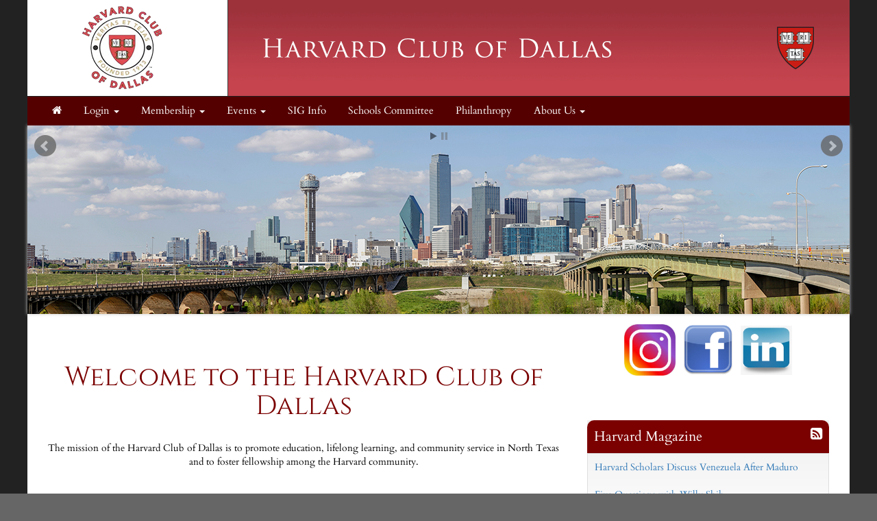

--- FILE ---
content_type: text/html; charset=UTF-8
request_url: https://hcdallas.clubs.harvard.edu/
body_size: 37890
content:
<!doctype html>
<html lang="en">
<head>
    <meta charset="utf-8">
    <title>Harvard Club of Dallas</title>
    <meta name="viewport" content="width=device-width, initial-scale=1.0">
    <!-- Bootstrap -->
    <link href="js/_responsive_bts/css/bootstrap.min.css" rel="stylesheet">
    <link href="js/_responsive_bts/css/311_override.php" rel="stylesheet">
    <link href=js/_responsive_bts/css/HARVARD_override.css rel='stylesheet'>
    <link href="incs/style_node.css" rel="stylesheet">
    <!--[if lt IE 9]>
      <script src="https://oss.maxcdn.com/html5shiv/3.7.2/html5shiv.min.js"></script>
      <script src="https://oss.maxcdn.com/respond/1.4.2/respond.min.js"></script>
    <!['endif']-->

    
	<link rel="shortcut icon" href="https://alumni.harvard.edu/sites/default/files/harvard_shield_1.png" type="image/png" sizes="32x32">
	<link rel="icon"          href="https://alumni.harvard.edu/sites/default/files/harvard_shield_1.png" type="image/png" sizes="32x32">
</head>
<body>
        <div class=fullbody>
		<div class="vert_container side_shadows">
	
		
			            
			<header class="hidden-xs">
            	                				<a href=index.html><img src=images/template/header.png id=header_image class="img-responsive" /></a>
				<h1><a href=https://hcdallas.clubs.harvard.edu/index.html>Harvard Club of Dallas</a></h1>
			</header>
            
            
			<nav class="navbar navbar" role="navigation">
			  <div class="container-fluid">
				<!-- Brand and toggle get grouped for better mobile display -->
				<div class="navbar-header">
                				  <button id=mobile_nav_trigger type="button" class="btn btn-xs btn-primary navbar-toggle collapsed" data-toggle="collapse" data-target="#main_nav"><span class="sr-only">Toggle navigation</span>MENU</button>
				  <a class="navbar-brand visible-xs" href="index.html">Harvard Club of Dallas</a>
				</div>

				<!-- Collect the nav links, forms, and other content for toggling -->
				<div class="collapse navbar-collapse hidden-md" id="main_nav">
				  <nav id="nav">
<ul class="nav navbar-nav navbar-left">

	<li><a href="https://hcdallas.clubs.harvard.edu/"><i class="fa fa-home"></i></a><span class="visually-hidden">Home</span></li>	
		<li>
			<a href="#" class="dropdown-toggle" data-toggle="dropdown" role="menuitem" aria-expanded="false">Login <span class="caret"></span></a>
			<ul class="dropdown-menu">
				
				<li><a href=user.html?shibauth=init role="menuitem">Alumni/Student Login</a></li>
				<li><a href=user.html?op=login&non_alum=true role="menuitem">Non-Alumni Login/Register</a></li>
			 </ul>
		</li>
		
		
	<li class="dropdown">
		<a href="#" class="dropdown-toggle" data-toggle="dropdown" role="button" aria-expanded="false">Membership <span class="caret"></span></a>
		<ul class="dropdown-menu" role="menu">
								<li><a href="https://hcdallas.clubs.harvard.edu/memsub.html">Join</a></li>
					<li><a href="https://hcdallas.clubs.harvard.edu/people.html">Member Directory</a></li>

		</ul>
	</li>

	<li class="dropdown">
		<a href="#" class="dropdown-toggle" data-toggle="dropdown" role="button" aria-expanded="false">Events <span class="caret"></span></a>
		<ul class="dropdown-menu" role="menu">
								<li><a href="https://hcdallas.clubs.harvard.edu/events.html">Upcoming Events</a></li>
					<li><a href="https://hcdallas.clubs.harvard.edu/events_past.html">Past Events</a></li>

		</ul>
	</li>
	<li><a href="https://hcdallas.clubs.harvard.edu/article.html?aid=106">SIG Info</a></li>
	<li><a href="https://hcdallas.clubs.harvard.edu/article.html?aid=105">Schools Committee</a></li>
	<li><a href="https://hcdallas.clubs.harvard.edu/article.html?aid=120">Philanthropy</a></li>

	<li class="dropdown">
		<a href="#" class="dropdown-toggle" data-toggle="dropdown" role="button" aria-expanded="false">About Us <span class="caret"></span></a>
		<ul class="dropdown-menu" role="menu">
								<li><a href="https://hcdallas.clubs.harvard.edu/president.html">From the President</a></li>
					<li><a href="https://hcdallas.clubs.harvard.edu/board.html">Board</a></li>
					<li><a href="https://hcdallas.clubs.harvard.edu/article.html?aid=226">Bylaws</a></li>
					<li><a href="https://hcdallas.clubs.harvard.edu/contact.html">Contact Us</a></li>
					<li><a href="https://hcdallas.clubs.harvard.edu/faq.html">FAQ</a></li>
					<li><a href="https://hcdallas.clubs.harvard.edu/sponsors.html">Sponsors</a></li>
					<li><a href="http://hcdallas.clubs.harvard.edu/images.html?file_id=Pj3jBp9RJz0%3D" target=_blank>Past Presidents</a></li>
					<li><a href="https://hcdallas.clubs.harvard.edu/privacy.html">Privacy Policy</a></li>
					<li><a href="https://hcdallas.clubs.harvard.edu/news.html">In the News</a></li>

		</ul>
	</li>

</ul>
</nav>
				</div><!-- /.navbar-collapse -->
			  </div><!-- /.container-fluid -->
			</nav>
            <div id="passport"></div>
            <div class=clearfix></div>

	    

            
		<style> .bx-wrapper {padding:0 !important;} </style>
			<div>
				<center>
					<ul style="margin:0;" class="bxslider" id="bxslider_1">
					  
                <li><img src="images/vault/70.jpg"  /></li>
                
                <li><img src="images/vault/68.jpg"  /></li>
                
                <li><img src="images/vault/64.jpg"  /></li>
                
                <li><img src="images/vault/63.jpg"  /></li>
                
					</ul>
				</center>
			</div>
			<div id=main class=pad10>
				<div class=row>
                	<div class="col-sm-8 padh"><div class="padh row">
<h1 style="text-align: center;"><br />
Welcome to the&nbsp;Harvard Club of Dallas</h1>
</div>

<div style="text-align: center;"><br />
The mission of the Harvard Club of Dallas is to promote education, lifelong learning, and community service in North Texas and to foster fellowship among the Harvard community.</div>

<div>&nbsp;</div>

<h3 style="text-align: center;"><span style="font-size:14px">Harvard Club of Dallas thanks our generous 2025-2026&nbsp;corporate and membership sponsors. Click <a href="https://hcdallas.clubs.harvard.edu/sponsors.html" target="_blank">here</a> for a listing of&nbsp;sponsors.</span></h3>

<ul>
	<li><span style="font-size:14px">Moss Adams</span></li>
	<li><span style="font-size:14px">Kirkland &amp; Ellis LLP</span></li>
	<li><span style="font-size:14px">Sidley Austin</span></li>
</ul>

<h3>&nbsp;</h3>

		<h2><a href=events.html>Upcoming Events</a></h2>
		<h3 style='display: none;' aria-label='Upcoming Events Below'>Upcoming Events Below</h3>
<script type="text/javascript">
<!--
    function toggle_visibility(id, butt) {
       var e = document.getElementById(id);
       if(e.style.display == 'block')
	   {
          e.style.display = 'none';
		  document.getElementById(butt).innerHTML='+ More Info';
	   }
       else
	   {
          e.style.display = 'block';
		  document.getElementById(butt).innerHTML='- Less Info';
	   }
    }
//-->
</script>
<ul class="small-image-list">
			  <li style="position:relative; animation-delay: 0.1s;">
			  	
				<h4><a href="https://hcdallas.clubs.harvard.edu/article.html?aid=989" >MidWinter Dinner Special Evening and Conversation with Fernando de Leon, AB ‘01</a></h4> <span class="label label-default">FEATURED</span>
			  	<a href="/article.html?aid=989"><img src="https://hcdallas.clubs.harvard.edu/images/vault/930.png" class="thumbnail left img-responsive-smart" alt=""></a>
			  	<p>6:30PM - 8:30PM Thu 26 Feb 2026, <font size=2>Central timezone</font> </p>
				<p></p>
				<div  class="item_head2">
					
				</div>
					<div id=info_hcdallas_clubs_harvard_edu_989>
						IN-PERSON EVENT - Please join us for an unforgettable evening! We are thrilled to be joined by Fernando de Leon, AB’01. From growing up on the border to Harvard to founding a $10 billion diversified company, this event is not to be missed!
					</div>
		<style>.hidden_cal{display:none;}</style>
				<div class="btn-group btn-group-xs" role="group" aria-label="Article Actions">
				  <a type="button" class="btn btn-default" href="mailto:?subject=MidWinter Dinner Special Evening and Conversation with Fernando de Leon, AB ‘01&body=I thought you'd find this interesting: https://hcdallas.clubs.harvard.edu//article.html%3faid%3D989

" aria-label="Tell a friend about this article">tell a friend</a>
				  <a type="button" class="btn btn-default" href="https://hcdallas.clubs.harvard.edu//article.html?aid=989" aria-label="Click here to go to this article">read more</a>
				  
			<a type="button" class="btn btn-default" onclick="$(this).siblings('.hidden_cal').fadeIn('slow');">Add to Calendar</a>
			<a type="button" class="btn btn-info hidden_cal" href="https://hcdallas.clubs.harvard.edu//events.html?vcal=989"><i class="fa fa-apple fa-1" aria-hidden="true"></i> Apple</a>
			<a type="button" class="btn btn-success hidden_cal" href="https://calendar.google.com/calendar/r/eventedit?text=MidWinter+Dinner+Special+Evening+and+Conversation+with+Fernando+de+Leon%2C+AB+%E2%80%9801&dates=20260226T183000/20260226T203000&ctz=America/Chicago&details=MidWinter+Dinner+Special+Evening+and+Conversation+with+Fernando+de+Leon%2C+AB+%E2%80%9801&location=The+Mercury%2C+11909+Preston+Rd+%231418%2C+Dallas%2C+TX%2C+75230%2C&pli=1&uid=https%3A%2F%2Fhcdallas.clubs.harvard.edu%2F%2Farticle.html%3Faid%3D989&sf=true&output=xml" target=_blank ><i class="fa fa-google fa-1" aria-hidden="true"></i> Google</a>
			<a type="button" class="btn btn-primary hidden_cal" href="https://hcdallas.clubs.harvard.edu//events.html?vcal=989"><i class="fa fa-envelope fa-1" aria-hidden="true"></i> Outlook</a>
			
				</div>
			</li>
		  
			  <li style="position:relative; animation-delay: 0.2s;">
			  	
				<h4><a href="https://hcdallas.clubs.harvard.edu/article.html?aid=986" >From Buy-In to Breakthrough: How Leaders Build Influence and Generate Results</a></h4> 
			  	<a href="/article.html?aid=986"><img src="https://hcdallas.clubs.harvard.edu/images/vault/925.jpg" class="thumbnail left img-responsive-smart" alt=""></a>
			  	<p><span class="featured-event">TOMORROW</span><br />12:00PM - 1:30PM Wed 21 Jan 2026, <font size=2>Central timezone</font> </p>
				<p></p>
				<div  class="item_head2">
					
				</div>
					<div id=info_hcdallas_clubs_harvard_edu_986>
						VIRTUAL EVENT - Join us for a HBSCD-HCD interactive Zoom session with Dave Garrison to learn proven, no-cost leadership techniques that turn reluctant teams into proactive performers who deliver results and innovation.
					</div>
		<style>.hidden_cal{display:none;}</style>
				<div class="btn-group btn-group-xs" role="group" aria-label="Article Actions">
				  <a type="button" class="btn btn-default" href="mailto:?subject=From Buy-In to Breakthrough: How Leaders Build Influence and Generate Results&body=I thought you'd find this interesting: https://hcdallas.clubs.harvard.edu//article.html%3faid%3D986

" aria-label="Tell a friend about this article">tell a friend</a>
				  <a type="button" class="btn btn-default" href="https://hcdallas.clubs.harvard.edu//article.html?aid=986" aria-label="Click here to go to this article">read more</a>
				  
			<a type="button" class="btn btn-default" onclick="$(this).siblings('.hidden_cal').fadeIn('slow');">Add to Calendar</a>
			<a type="button" class="btn btn-info hidden_cal" href="https://hcdallas.clubs.harvard.edu//events.html?vcal=986"><i class="fa fa-apple fa-1" aria-hidden="true"></i> Apple</a>
			<a type="button" class="btn btn-success hidden_cal" href="https://calendar.google.com/calendar/r/eventedit?text=From+Buy-In+to+Breakthrough%3A+How+Leaders+Build+Influence+and+Generate+Results&dates=20260121T120000/20260121T133000&ctz=America/Chicago&details=From+Buy-In+to+Breakthrough%3A+How+Leaders+Build+Influence+and+Generate+Results&location=&pli=1&uid=https%3A%2F%2Fhcdallas.clubs.harvard.edu%2F%2Farticle.html%3Faid%3D986&sf=true&output=xml" target=_blank ><i class="fa fa-google fa-1" aria-hidden="true"></i> Google</a>
			<a type="button" class="btn btn-primary hidden_cal" href="https://hcdallas.clubs.harvard.edu//events.html?vcal=986"><i class="fa fa-envelope fa-1" aria-hidden="true"></i> Outlook</a>
			
				</div>
			</li>
		  
			  <li style="position:relative; animation-delay: 0.3s;">
			  	
				<h4><a href="https://hcdallas.clubs.harvard.edu/article.html?aid=988" >Speakers Bureau Spotlight: Embracing AI in CS50 at Harvard, Oxford, and Beyond with David J. Malan</a></h4> 
			  	<a href="/article.html?aid=988"><img src="https://hcdallas.clubs.harvard.edu/images/vault/927.png" class="thumbnail left img-responsive-smart" alt=""></a>
			  	<p>7:00PM - 8:00PM Mon 26 Jan 2026, <font size=2>Central timezone</font> </p>
				<p></p>
				<div  class="item_head2">
					
				</div>
					<div id=info_hcdallas_clubs_harvard_edu_988>
						VIRTUAL EVENT - Embracing Artificial Intelligence (AI) in CS50 at Harvard, Yale, and Beyond is the first program in the Speakers Bureau Spotlight Series.
					</div>
		<style>.hidden_cal{display:none;}</style>
				<div class="btn-group btn-group-xs" role="group" aria-label="Article Actions">
				  <a type="button" class="btn btn-default" href="mailto:?subject=Speakers Bureau Spotlight: Embracing AI in CS50 at Harvard, Oxford, and Beyond with David J. Malan&body=I thought you'd find this interesting: https://hcdallas.clubs.harvard.edu//article.html%3faid%3D988

" aria-label="Tell a friend about this article">tell a friend</a>
				  <a type="button" class="btn btn-default" href="https://hcdallas.clubs.harvard.edu//article.html?aid=988" aria-label="Click here to go to this article">read more</a>
				  
			<a type="button" class="btn btn-default" onclick="$(this).siblings('.hidden_cal').fadeIn('slow');">Add to Calendar</a>
			<a type="button" class="btn btn-info hidden_cal" href="https://hcdallas.clubs.harvard.edu//events.html?vcal=988"><i class="fa fa-apple fa-1" aria-hidden="true"></i> Apple</a>
			<a type="button" class="btn btn-success hidden_cal" href="https://calendar.google.com/calendar/r/eventedit?text=Speakers+Bureau+Spotlight%3A+Embracing+AI+in+CS50+at+Harvard%2C+Oxford%2C+and+Beyond+with+David+J.+Malan&dates=20260126T190000/20260126T200000&ctz=America/Chicago&details=Speakers+Bureau+Spotlight%3A+Embracing+AI+in+CS50+at+Harvard%2C+Oxford%2C+and+Beyond+with+David+J.+Malan&location=&pli=1&uid=https%3A%2F%2Fhcdallas.clubs.harvard.edu%2F%2Farticle.html%3Faid%3D988&sf=true&output=xml" target=_blank ><i class="fa fa-google fa-1" aria-hidden="true"></i> Google</a>
			<a type="button" class="btn btn-primary hidden_cal" href="https://hcdallas.clubs.harvard.edu//events.html?vcal=988"><i class="fa fa-envelope fa-1" aria-hidden="true"></i> Outlook</a>
			
				</div>
			</li>
		  
			  <li style="position:relative; animation-delay: 0.4s;">
			  	
				<h4><a href="https://hcdallas.clubs.harvard.edu/article.html?aid=990" >Pre-Valentines Day Tour and Discussion at deBoulle</a></h4> 
			  	<a href="/article.html?aid=990"><img src="https://hcdallas.clubs.harvard.edu/images/vault/928.png" class="thumbnail left img-responsive-smart" alt=""></a>
			  	<p>6:30PM - 8:30PM Wed 11 Feb 2026, <font size=2>Central timezone</font> </p>
				<p></p>
				<div  class="item_head2">
					
				</div>
					<div id=info_hcdallas_clubs_harvard_edu_990>
						IN PERSON EVENT - Join us for a unique pre-Valentines experience at deBoulle, Dallas’ finest jeweler.
					</div>
		<style>.hidden_cal{display:none;}</style>
				<div class="btn-group btn-group-xs" role="group" aria-label="Article Actions">
				  <a type="button" class="btn btn-default" href="mailto:?subject=Pre-Valentines Day Tour and Discussion at deBoulle&body=I thought you'd find this interesting: https://hcdallas.clubs.harvard.edu//article.html%3faid%3D990

" aria-label="Tell a friend about this article">tell a friend</a>
				  <a type="button" class="btn btn-default" href="https://hcdallas.clubs.harvard.edu//article.html?aid=990" aria-label="Click here to go to this article">read more</a>
				  
			<a type="button" class="btn btn-default" onclick="$(this).siblings('.hidden_cal').fadeIn('slow');">Add to Calendar</a>
			<a type="button" class="btn btn-info hidden_cal" href="https://hcdallas.clubs.harvard.edu//events.html?vcal=990"><i class="fa fa-apple fa-1" aria-hidden="true"></i> Apple</a>
			<a type="button" class="btn btn-success hidden_cal" href="https://calendar.google.com/calendar/r/eventedit?text=Pre-Valentines+Day+Tour+and+Discussion+at+deBoulle&dates=20260211T183000/20260211T203000&ctz=America/Chicago&details=Pre-Valentines+Day+Tour+and+Discussion+at+deBoulle&location=&pli=1&uid=https%3A%2F%2Fhcdallas.clubs.harvard.edu%2F%2Farticle.html%3Faid%3D990&sf=true&output=xml" target=_blank ><i class="fa fa-google fa-1" aria-hidden="true"></i> Google</a>
			<a type="button" class="btn btn-primary hidden_cal" href="https://hcdallas.clubs.harvard.edu//events.html?vcal=990"><i class="fa fa-envelope fa-1" aria-hidden="true"></i> Outlook</a>
			
				</div>
			</li>
		  
			  <li style="position:relative; animation-delay: 0.5s;">
			  	
				<h4><a href="https://hcdallas.clubs.harvard.edu/article.html?aid=983" >Harvard vs RPI Big Red Freakout Hockey Watching Party</a></h4> 
			  	<a href="/article.html?aid=983"><img src="https://hcdallas.clubs.harvard.edu/images/vault/921.png" class="thumbnail left img-responsive-smart" alt=""></a>
			  	<p>5:30PM - 9:30PM Sat 21 Feb 2026, <font size=2>Central timezone</font> </p>
				<p></p>
				<div  class="item_head2">
					
				</div>
					<div id=info_hcdallas_clubs_harvard_edu_983>
						IN-PERSON EVENT - Join us to watch the 48th annual Big Red Freakout. 
					</div>
		<style>.hidden_cal{display:none;}</style>
				<div class="btn-group btn-group-xs" role="group" aria-label="Article Actions">
				  <a type="button" class="btn btn-default" href="mailto:?subject=Harvard vs RPI Big Red Freakout Hockey Watching Party&body=I thought you'd find this interesting: https://hcdallas.clubs.harvard.edu//article.html%3faid%3D983

" aria-label="Tell a friend about this article">tell a friend</a>
				  <a type="button" class="btn btn-default" href="https://hcdallas.clubs.harvard.edu//article.html?aid=983" aria-label="Click here to go to this article">read more</a>
				  
			<a type="button" class="btn btn-default" onclick="$(this).siblings('.hidden_cal').fadeIn('slow');">Add to Calendar</a>
			<a type="button" class="btn btn-info hidden_cal" href="https://hcdallas.clubs.harvard.edu//events.html?vcal=983"><i class="fa fa-apple fa-1" aria-hidden="true"></i> Apple</a>
			<a type="button" class="btn btn-success hidden_cal" href="https://calendar.google.com/calendar/r/eventedit?text=Harvard+vs+RPI+Big+Red+Freakout+Hockey+Watching+Party&dates=20260221T173000/20260221T213000&ctz=America/Chicago&details=Harvard+vs+RPI+Big+Red+Freakout+Hockey+Watching+Party&location=The+Playwright+Irish+Pub%2C+1722+Routh+Street%2C+Suite+102%2C+Dallas%2C+TX%2C+75201%2C&pli=1&uid=https%3A%2F%2Fhcdallas.clubs.harvard.edu%2F%2Farticle.html%3Faid%3D983&sf=true&output=xml" target=_blank ><i class="fa fa-google fa-1" aria-hidden="true"></i> Google</a>
			<a type="button" class="btn btn-primary hidden_cal" href="https://hcdallas.clubs.harvard.edu//events.html?vcal=983"><i class="fa fa-envelope fa-1" aria-hidden="true"></i> Outlook</a>
			
				</div>
			</li>
		  </ul>
		<div class=pod_more><font size=+1>&rarr;&nbsp;&nbsp;</font><a href="events.html">View All Events</a></div> <div style="clear:both;"></div>
		
    <h2><a href=events_past.html>Recent Events</a></h2>
    <h3 style='display: none;' aria-label='Upcoming Events Below'>Upcoming Events Below</h3>
<script type="text/javascript">
<!--
    function toggle_visibility(id, butt) {
       var e = document.getElementById(id);
       if(e.style.display == 'block')
	   {
          e.style.display = 'none';
		  document.getElementById(butt).innerHTML='+ More Info';
	   }
       else
	   {
          e.style.display = 'block';
		  document.getElementById(butt).innerHTML='- Less Info';
	   }
    }
//-->
</script>
<ul class="small-image-list">
			  <li style="position:relative; animation-delay: 0.1s;">
			  	
				<h4><a href="https://hcdallas.clubs.harvard.edu/article.html?aid=987" >January Book Club Meeting</a></h4> 
			  	<a href="/article.html?aid=987"><img src="https://hcdallas.clubs.harvard.edu/images/vault/926.png" class="thumbnail left img-responsive-smart" alt=""></a>
			  	<p>7:30PM - 8:30PM Wed 14 Jan 2026, <font size=2>Central timezone</font> </p>
				<p></p>
				<div  class="item_head2">
					
				</div>
					<div id=info_hcdallas_clubs_harvard_edu_987>
						IN-PERSON EVENT - Join us to discuss A Woman of No Importance by Sonia Purnell.
					</div>
		<style>.hidden_cal{display:none;}</style>
				<div class="btn-group btn-group-xs" role="group" aria-label="Article Actions">
				  <a type="button" class="btn btn-default" href="mailto:?subject=January Book Club Meeting&body=I thought you'd find this interesting: https://hcdallas.clubs.harvard.edu//article.html%3faid%3D987

" aria-label="Tell a friend about this article">tell a friend</a>
				  <a type="button" class="btn btn-default" href="https://hcdallas.clubs.harvard.edu//article.html?aid=987" aria-label="Click here to go to this article">read more</a>
				  
			<a type="button" class="btn btn-default" onclick="$(this).siblings('.hidden_cal').fadeIn('slow');">Add to Calendar</a>
			<a type="button" class="btn btn-info hidden_cal" href="https://hcdallas.clubs.harvard.edu//events.html?vcal=987"><i class="fa fa-apple fa-1" aria-hidden="true"></i> Apple</a>
			<a type="button" class="btn btn-success hidden_cal" href="https://calendar.google.com/calendar/r/eventedit?text=January+Book+Club+Meeting&dates=20260114T193059/20260114T203059&ctz=America/Chicago&details=January+Book+Club+Meeting&location=&pli=1&uid=https%3A%2F%2Fhcdallas.clubs.harvard.edu%2F%2Farticle.html%3Faid%3D987&sf=true&output=xml" target=_blank ><i class="fa fa-google fa-1" aria-hidden="true"></i> Google</a>
			<a type="button" class="btn btn-primary hidden_cal" href="https://hcdallas.clubs.harvard.edu//events.html?vcal=987"><i class="fa fa-envelope fa-1" aria-hidden="true"></i> Outlook</a>
			
				</div>
			</li>
		  
			  <li style="position:relative; animation-delay: 0.2s;">
			  	
				<h4><a href="https://hcdallas.clubs.harvard.edu/article.html?aid=982" >Harvard Club of Dallas and Harvard Business School​​​​​​​ New Venture Bowl  Sold Out!!</a></h4> 
			  	<a href="/article.html?aid=982"><img src="https://hcdallas.clubs.harvard.edu/images/vault/917.png" class="thumbnail left img-responsive-smart" alt=""></a>
			  	<p>10:30AM - 1:30PM Sat 10 Jan 2026, <font size=2>Central timezone</font> </p>
				<p></p>
				<div  class="item_head2">
					
				</div>
					<div id=info_hcdallas_clubs_harvard_edu_982>
						IN PERSON EVENT - Come watch Harvard and HBS alumni or their affiliates pitch new ventures right here in Dallas.
					</div>
		<style>.hidden_cal{display:none;}</style>
				<div class="btn-group btn-group-xs" role="group" aria-label="Article Actions">
				  <a type="button" class="btn btn-default" href="mailto:?subject=Harvard Club of Dallas and Harvard Business School​​​​​​​ New Venture Bowl  Sold Out!!&body=I thought you'd find this interesting: https://hcdallas.clubs.harvard.edu//article.html%3faid%3D982

" aria-label="Tell a friend about this article">tell a friend</a>
				  <a type="button" class="btn btn-default" href="https://hcdallas.clubs.harvard.edu//article.html?aid=982" aria-label="Click here to go to this article">read more</a>
				  
			<a type="button" class="btn btn-default" onclick="$(this).siblings('.hidden_cal').fadeIn('slow');">Add to Calendar</a>
			<a type="button" class="btn btn-info hidden_cal" href="https://hcdallas.clubs.harvard.edu//events.html?vcal=982"><i class="fa fa-apple fa-1" aria-hidden="true"></i> Apple</a>
			<a type="button" class="btn btn-success hidden_cal" href="https://calendar.google.com/calendar/r/eventedit?text=Harvard+Club+of+Dallas+and+Harvard+Business+School%E2%80%8B%E2%80%8B%E2%80%8B%E2%80%8B%E2%80%8B%E2%80%8B%E2%80%8B+New+Venture+Bowl++Sold+Out%21%21&dates=20260110T103000/20260110T133000&ctz=America/Chicago&details=Harvard+Club+of+Dallas+and+Harvard+Business+School%E2%80%8B%E2%80%8B%E2%80%8B%E2%80%8B%E2%80%8B%E2%80%8B%E2%80%8B+New+Venture+Bowl++Sold+Out%21%21&location=&pli=1&uid=https%3A%2F%2Fhcdallas.clubs.harvard.edu%2F%2Farticle.html%3Faid%3D982&sf=true&output=xml" target=_blank ><i class="fa fa-google fa-1" aria-hidden="true"></i> Google</a>
			<a type="button" class="btn btn-primary hidden_cal" href="https://hcdallas.clubs.harvard.edu//events.html?vcal=982"><i class="fa fa-envelope fa-1" aria-hidden="true"></i> Outlook</a>
			
				</div>
			</li>
		  
			  <li style="position:relative; animation-delay: 0.3s;">
			  	
				<h4><a href="https://hcdallas.clubs.harvard.edu/article.html?aid=985" >SPECIAL POP-UP Holiday Coffee</a></h4> 
			  	<a href="/article.html?aid=985"><img src="https://hcdallas.clubs.harvard.edu/images/vault/923.png" class="thumbnail left img-responsive-smart" alt=""></a>
			  	<p>10:00AM - 12:00PM Sat 3 Jan 2026, <font size=2>Central timezone</font> </p>
				<p></p>
				<div  class="item_head2">
					
				</div>
					<div id=info_hcdallas_clubs_harvard_edu_985>
						IN-PERSON EVENT - Please join us for a special holiday pop-up event! Jane Gow, the founder and owner of BeKinder Coffee, is hosting. Chloe Harmon, AB 2028, will speak about her summer of community service in Dallas and time at Harvard. A perfect morning!
					</div>
		<style>.hidden_cal{display:none;}</style>
				<div class="btn-group btn-group-xs" role="group" aria-label="Article Actions">
				  <a type="button" class="btn btn-default" href="mailto:?subject=SPECIAL POP-UP Holiday Coffee&body=I thought you'd find this interesting: https://hcdallas.clubs.harvard.edu//article.html%3faid%3D985

" aria-label="Tell a friend about this article">tell a friend</a>
				  <a type="button" class="btn btn-default" href="https://hcdallas.clubs.harvard.edu//article.html?aid=985" aria-label="Click here to go to this article">read more</a>
				  
			<a type="button" class="btn btn-default" onclick="$(this).siblings('.hidden_cal').fadeIn('slow');">Add to Calendar</a>
			<a type="button" class="btn btn-info hidden_cal" href="https://hcdallas.clubs.harvard.edu//events.html?vcal=985"><i class="fa fa-apple fa-1" aria-hidden="true"></i> Apple</a>
			<a type="button" class="btn btn-success hidden_cal" href="https://calendar.google.com/calendar/r/eventedit?text=SPECIAL+POP-UP+Holiday+Coffee&dates=20260103T100000/20260103T120000&ctz=America/Chicago&details=SPECIAL+POP-UP+Holiday+Coffee&location=&pli=1&uid=https%3A%2F%2Fhcdallas.clubs.harvard.edu%2F%2Farticle.html%3Faid%3D985&sf=true&output=xml" target=_blank ><i class="fa fa-google fa-1" aria-hidden="true"></i> Google</a>
			<a type="button" class="btn btn-primary hidden_cal" href="https://hcdallas.clubs.harvard.edu//events.html?vcal=985"><i class="fa fa-envelope fa-1" aria-hidden="true"></i> Outlook</a>
			
				</div>
			</li>
		  
			  <li style="position:relative; animation-delay: 0.4s;">
			  	
				<h4><a href="https://hcdallas.clubs.harvard.edu/article.html?aid=975" >Holiday Reception at the Historic Aldredge House Sold Out!!</a></h4> <span class="label label-default">FEATURED</span>
			  	<a href="/article.html?aid=975"><img src="https://hcdallas.clubs.harvard.edu/images/vault/672.jpg" class="thumbnail left img-responsive-smart" alt=""></a>
			  	<p>6:00PM - 8:00PM Fri 5 Dec 2025, <font size=2>Central timezone</font> </p>
				<p></p>
				<div  class="item_head2">
					
				</div>
					<div id=info_hcdallas_clubs_harvard_edu_975>
						IN-PERSON EVENT- Harvard Club of Dallas holiday reception at the Historic Aldredge House. Food, fun and holiday spirit! Holiday casual cocktail attire.
					</div>
		<style>.hidden_cal{display:none;}</style>
				<div class="btn-group btn-group-xs" role="group" aria-label="Article Actions">
				  <a type="button" class="btn btn-default" href="mailto:?subject=Holiday Reception at the Historic Aldredge House Sold Out!!&body=I thought you'd find this interesting: https://hcdallas.clubs.harvard.edu//article.html%3faid%3D975

" aria-label="Tell a friend about this article">tell a friend</a>
				  <a type="button" class="btn btn-default" href="https://hcdallas.clubs.harvard.edu//article.html?aid=975" aria-label="Click here to go to this article">read more</a>
				  
			<a type="button" class="btn btn-default" onclick="$(this).siblings('.hidden_cal').fadeIn('slow');">Add to Calendar</a>
			<a type="button" class="btn btn-info hidden_cal" href="https://hcdallas.clubs.harvard.edu//events.html?vcal=975"><i class="fa fa-apple fa-1" aria-hidden="true"></i> Apple</a>
			<a type="button" class="btn btn-success hidden_cal" href="https://calendar.google.com/calendar/r/eventedit?text=Holiday+Reception+at+the+Historic+Aldredge+House+Sold+Out%21%21&dates=20251205T180000/20251205T200000&ctz=America/Chicago&details=Holiday+Reception+at+the+Historic+Aldredge+House+Sold+Out%21%21&location=Aldredge+House%2C+5500+Swiss+Avenue%2C+Dallas%2C+TX%2C+75214%2C&pli=1&uid=https%3A%2F%2Fhcdallas.clubs.harvard.edu%2F%2Farticle.html%3Faid%3D975&sf=true&output=xml" target=_blank ><i class="fa fa-google fa-1" aria-hidden="true"></i> Google</a>
			<a type="button" class="btn btn-primary hidden_cal" href="https://hcdallas.clubs.harvard.edu//events.html?vcal=975"><i class="fa fa-envelope fa-1" aria-hidden="true"></i> Outlook</a>
			
				</div>
			</li>
		  
			  <li style="position:relative; animation-delay: 0.5s;">
			  	
				<h4><a href="https://hcdallas.clubs.harvard.edu/article.html?aid=976" >Planning for Non-Financial Side of Retirement</a></h4> 
			  	<a href="/article.html?aid=976"><img src="https://hcdallas.clubs.harvard.edu/images/vault/916.png" class="thumbnail left img-responsive-smart" alt=""></a>
			  	<p>12:00PM - 1:30PM Thu 4 Dec 2025, <font size=2>Central timezone</font> </p>
				<p></p>
				<div  class="item_head2">
					
				</div>
					<div id=info_hcdallas_clubs_harvard_edu_976>
						VIRTUAL EVENT - Join us for a HBSCD-HCD interactive Zoom session with Sue Mintz, Certified Retirement Transition Coach.
					</div>
		<style>.hidden_cal{display:none;}</style>
				<div class="btn-group btn-group-xs" role="group" aria-label="Article Actions">
				  <a type="button" class="btn btn-default" href="mailto:?subject=Planning for Non-Financial Side of Retirement&body=I thought you'd find this interesting: https://hcdallas.clubs.harvard.edu//article.html%3faid%3D976

" aria-label="Tell a friend about this article">tell a friend</a>
				  <a type="button" class="btn btn-default" href="https://hcdallas.clubs.harvard.edu//article.html?aid=976" aria-label="Click here to go to this article">read more</a>
				  
			<a type="button" class="btn btn-default" onclick="$(this).siblings('.hidden_cal').fadeIn('slow');">Add to Calendar</a>
			<a type="button" class="btn btn-info hidden_cal" href="https://hcdallas.clubs.harvard.edu//events.html?vcal=976"><i class="fa fa-apple fa-1" aria-hidden="true"></i> Apple</a>
			<a type="button" class="btn btn-success hidden_cal" href="https://calendar.google.com/calendar/r/eventedit?text=Planning+for+Non-Financial+Side+of+Retirement&dates=20251204T120000/20251204T133000&ctz=America/Chicago&details=Planning+for+Non-Financial+Side+of+Retirement&location=&pli=1&uid=https%3A%2F%2Fhcdallas.clubs.harvard.edu%2F%2Farticle.html%3Faid%3D976&sf=true&output=xml" target=_blank ><i class="fa fa-google fa-1" aria-hidden="true"></i> Google</a>
			<a type="button" class="btn btn-primary hidden_cal" href="https://hcdallas.clubs.harvard.edu//events.html?vcal=976"><i class="fa fa-envelope fa-1" aria-hidden="true"></i> Outlook</a>
			
				</div>
			</li>
		  </ul>
    <div class=pod_more><font size=+1>&rarr;&nbsp;&nbsp;</font><a href="events_past.html">View More Recent Events</a></div> <div style="clear:both;"></div>
    </div>
                	<div class="col-sm-4 padh"><div align="center"><a href="https://www.instagram.com/harvardclubdfw/?hl=en" target="_blank"><img alt="insta" draggable="true" id="img_416" ondragstart="drag(event)" src="https://hcdallas.clubs.harvard.edu/images/vault/416.jpg" style="height: 75px; width: 75px; margin: 5px;" /></a><a href="https://www.facebook.com/groups/59169741525/" target="_blank"><img src="https://hcdallas.clubs.harvard.edu/images/vault/29.jpg" style="width: 75px; height: 75px; margin: 5px;" /></a><a href="https://www.linkedin.com/company/harvard-club-of-dallas-inc/" target="_blank"><img src="https://hcdallas.clubs.harvard.edu/images/vault/469.jpg" style="border-width: 0px; border-style: solid; width: 75px; height: 72px; margin: 5px;" /></a></div>
<br /><div>
<a class="twitter-timeline" data-height="300" href="https://twitter.com/HarvardDallas">Tweets by HarvardDallas</a> <script async src="//platform.twitter.com/widgets.js" charset="utf-8"></script>
</div><br/>
<div class=rss_wrapper>
	<div class="rss_title">
		<a href=https://www.harvardmagazine.com/feeds/recent-news><i class="fa fa-rss-square" style="float:right"></i></a>
		<a target="_blank" href="https://www.harvardmagazine.com/" target=_blank>Harvard Magazine</a>
	</div>
	<ul>
		
	<li>
		<a target="_blank" href="https://www.harvardmagazine.com/harvard-kennedy-school-of-government/harvard-venezuela-maduro-us-policy">Harvard Scholars Discuss Venezuela After Maduro</a>
	</li>
	<li>
		<a target="_blank" href="https://www.harvardmagazine.com/five-questions/harvard-five-questions-willy-shih-semiconductors">Five Questions with Willy Shih</a>
	</li>
	<li>
		<a target="_blank" href="https://www.harvardmagazine.com/university-news/harvard-overseers-directors-candidates-2026">HAA Overseers and Directors Slate for 2026</a>
	</li>
	</ul>
</div>

<div class=rss_wrapper>
	<div class="rss_title">
		<a href=https://news.harvard.edu/gazette/feed><i class="fa fa-rss-square" style="float:right"></i></a>
		<a target="_blank" href="https://news.harvard.edu/gazette/" target=_blank>Harvard Gazette</a>
	</div>
	<ul>
		
	<li>
		<a target="_blank" href="https://news.harvard.edu/gazette/story/2026/01/your-brain-on-advanced-meditation/">Your brain on advanced meditation</a>
	</li>
	<li>
		<a target="_blank" href="https://news.harvard.edu/gazette/story/2026/01/why-did-that-cancer-cell-become-drug-resistant/">How did that cancer cell become drug-resistant?</a>
	</li>
	<li>
		<a target="_blank" href="https://news.harvard.edu/gazette/story/2026/01/how-covid-era-trick-may-transform-drug-chemical-discovery/">How COVID-era trick may transform drug, chemical discovery</a>
	</li>
	</ul>
</div>
<br></div>
                	<!-- <div class="col-sm-4 padh"></div> -->
                </div>
			</div> <!-- #main -->
 
	
		</div>  <!-- #vert_container -->
	</div> <!-- fullbody -->
    
        
	<footer class=pad20>
		<div id=footer_content>
					<div>
<div class="row">
<div class="col-sm-3">
<ul class="link-list">
	<li style="text-align: center;"><a href="http://alumni.harvard.edu/haa" target="_blank">Harvard Alumni Association</a></li>
</ul>
</div>

<div class="col-sm-3">
<ul class="link-list">
	<li style="text-align: center;"><a href="http://alumni.harvard.edu/programs-events" target="_blank">Harvard Program and Events</a></li>
</ul>
</div>

<div class="col-sm-3">
<ul class="link-list">
	<li style="text-align: center;"><a href="http://alumni.harvard.edu/haa/clubs-sigs/clubs-directory" target="blank">Harvard Clubs &amp; SIGs Directory</a></li>
</ul>
</div>

<div class="col-sm-3">
<ul class="link-list">
	<li style="text-align: center;"><a href="http://online-learning.harvard.edu/alumni" target="_blank">Harvard Online Learning</a></li>
</ul>
</div>
</div>
</div>
                    
                                    <hr />
                                    <div class="row">
                    
                                            <div id="copyright">
                                                Powered by&nbsp;&nbsp;<a href=http://www.AlumniMagnet.com target=_blank><span class="icon-OM_logo"></span> AlumniMagnet</a>
                                                <br /><br />
                                            </div>
                    
                                    </div>
                        <!-- ********************************************************* -->
		</div>  <!-- #footer_content -->
	</footer>
    
     

	<!-- javascript -->
	<link href="//maxcdn.bootstrapcdn.com/font-awesome/4.2.0/css/font-awesome.min.css" rel="stylesheet">
    		<script src="//code.jquery.com/jquery-latest.min.js"></script>
    	<script src="js/_responsive_bts/js/bootstrap.min.js"></script>
		<script src="js/bxslider/jquery.bxslider.min.js" type="text/javascript"></script>
	<link rel="stylesheet" href="js/bxslider/jquery.bxslider.css" type="text/css" />
	
	<script>
		$('#bxslider_1').bxSlider({
			mode: 'fade',
			speed: 2000,
			captions: true,
			auto: true,
			controls: true,
			pager: false,
			randomStart: false,
			autoHover: true,
			autoControls: true,
  			stopAutoOnClick: true,
			adaptiveHeight: true
		});
	</script>    <link rel='stylesheet' id='icofont-main-css' href='images/magnet_assets/icofont/css/icofont.css' type='text/css' media='all'/>

    
<style>
.twitter-timeline { display:none !important; }
</style>
	<script type="text/javascript">
	
	  var _gaq = _gaq || [];
	  _gaq.push(['_setAccount', 'UA-77905849-4']);
	  _gaq.push(['_trackPageview']);
	
	  (function() {
		var ga = document.createElement('script'); ga.type = 'text/javascript'; ga.async = true;
		ga.src = ('https:' == document.location.protocol ? 'https://ssl' : 'http://www') + '.google-analytics.com/ga.js';
		var s = document.getElementsByTagName('script')[0]; s.parentNode.insertBefore(ga, s);
	  })();
	
	</script>
		</body>
</html>



--- FILE ---
content_type: text/css
request_url: https://hcdallas.clubs.harvard.edu/incs/style_node.css
body_size: 1696
content:
/* .fullbody { background: url("../js/magnet_patterns/grey_wash_wall.png") repeat scroll 0 0 #666666; } */

.fullbody { background: #222222; }

header  {
	border-bottom:1px solid #1e1e1e;
}

header h1 {
	visibility: hidden;
	padding-left:10%;
	padding-top:4.5%;
	font-size:2.5em;
}


#footer_content li {
    padding: 15px 25px 15px 25px;
    background-color: #990000;
    background-image: -moz-linear-gradient(top, #660000, #990000);
    background-image: -webkit-linear-gradient(top, #660000, #990000);
    background-image: -webkit-gradient(linear, 0% 0%, 0% 100%, from(#660000), to(#990000));
    background-image: -ms-linear-gradient(top, #660000, #990000);
    background-image: -o-linear-gradient(top, #660000, #990000);
    background-image: linear-gradient(top, #660000, #990000);
    text-transform: lowercase;
    text-decoration: none;
    color: #fff;
    font-size: .8em;
    text-transform: uppercase;
    text-align:center;
    border-radius: 4px;
}

#footer_content li:hover {
    background-color: #aa0000;
    background-image: -moz-linear-gradient(top, #990000, #aa0000);
    background-image: -webkit-linear-gradient(top, #990000, #aa0000);
    background-image: -webkit-gradient(linear, 0% 0%, 0% 100%, from(#990000), to(#aa0000));
    background-image: -ms-linear-gradient(top, #990000, #aa0000);
    background-image: -o-linear-gradient(top, #990000, #aa0000);
    background-image: linear-gradient(top, #990000, #aa0000);
}

#footer_content h2  {
    color: #660000;
}

#memsub_table td {
	font-size: 130% !important;
}

@media (max-width: 1199px) { 
	header h1 {
		font-size:1.6em;
	}
}

@media (max-width: 767px) { 
	.navbar-brand  {font-size:.7em !important};
	}
}

